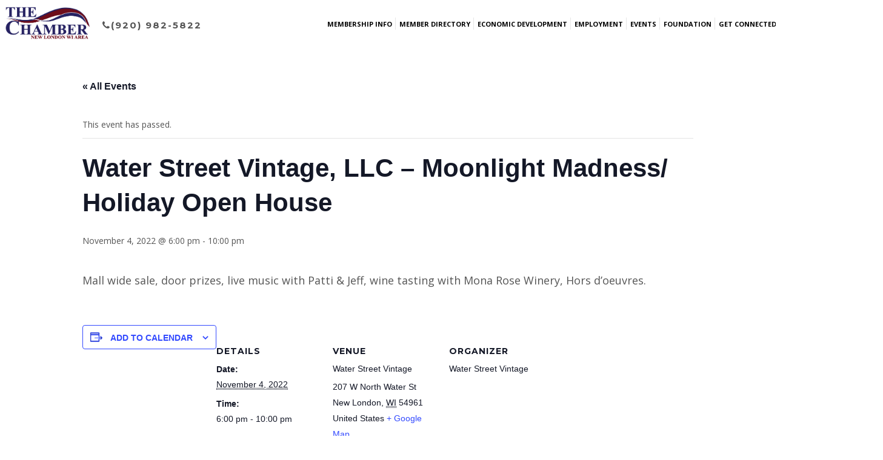

--- FILE ---
content_type: text/html; charset=UTF-8
request_url: https://newlondonchamber.com/event/water-street-vintage-llc-moonlight-madness-holiday-open-house/
body_size: 21307
content:
<!DOCTYPE html>
<html lang="en-US">
<head>
	<meta charset="UTF-8">
	<meta name="viewport" content="width=device-width, initial-scale=1.0">
	<link rel="profile" href="https://gmpg.org/xfn/11">
	<link rel="pingback" href="https://newlondonchamber.com/xmlrpc.php">

	<link rel='stylesheet' id='tribe-events-views-v2-bootstrap-datepicker-styles-css' href='https://newlondonchamber.com/wp-content/plugins/the-events-calendar/vendor/bootstrap-datepicker/css/bootstrap-datepicker.standalone.min.css?ver=6.15.15' type='text/css' media='all' />
<link rel='stylesheet' id='tec-variables-skeleton-css' href='https://newlondonchamber.com/wp-content/plugins/the-events-calendar/common/build/css/variables-skeleton.css?ver=6.10.2' type='text/css' media='all' />
<link rel='stylesheet' id='tec-variables-full-css' href='https://newlondonchamber.com/wp-content/plugins/the-events-calendar/common/build/css/variables-full.css?ver=6.10.2' type='text/css' media='all' />
<link rel='stylesheet' id='tribe-common-skeleton-style-css' href='https://newlondonchamber.com/wp-content/plugins/the-events-calendar/common/build/css/common-skeleton.css?ver=6.10.2' type='text/css' media='all' />
<link rel='stylesheet' id='tribe-common-full-style-css' href='https://newlondonchamber.com/wp-content/plugins/the-events-calendar/common/build/css/common-full.css?ver=6.10.2' type='text/css' media='all' />
<link rel='stylesheet' id='tribe-tooltipster-css-css' href='https://newlondonchamber.com/wp-content/plugins/the-events-calendar/common/vendor/tooltipster/tooltipster.bundle.min.css?ver=6.10.2' type='text/css' media='all' />
<link rel='stylesheet' id='tribe-events-views-v2-skeleton-css' href='https://newlondonchamber.com/wp-content/plugins/the-events-calendar/build/css/views-skeleton.css?ver=6.15.15' type='text/css' media='all' />
<link rel='stylesheet' id='tribe-events-views-v2-full-css' href='https://newlondonchamber.com/wp-content/plugins/the-events-calendar/build/css/views-full.css?ver=6.15.15' type='text/css' media='all' />
<link rel='stylesheet' id='tribe-events-views-v2-print-css' href='https://newlondonchamber.com/wp-content/plugins/the-events-calendar/build/css/views-print.css?ver=6.15.15' type='text/css' media='print' />
<meta name='robots' content='index, follow, max-image-preview:large, max-snippet:-1, max-video-preview:-1' />
	<style>img:is([sizes="auto" i], [sizes^="auto," i]) { contain-intrinsic-size: 3000px 1500px }</style>
	
	<!-- This site is optimized with the Yoast SEO plugin v26.8 - https://yoast.com/product/yoast-seo-wordpress/ -->
	<title>Water Street Vintage, LLC - Moonlight Madness/ Holiday Open House - New London Chamber</title>
	<link rel="canonical" href="https://newlondonchamber.com/event/water-street-vintage-llc-moonlight-madness-holiday-open-house/" />
	<meta property="og:locale" content="en_US" />
	<meta property="og:type" content="article" />
	<meta property="og:title" content="Water Street Vintage, LLC - Moonlight Madness/ Holiday Open House - New London Chamber" />
	<meta property="og:description" content="Mall wide sale, door prizes, live music with Patti &amp; Jeff, wine tasting with Mona Rose Winery, Hors d&#8217;oeuvres." />
	<meta property="og:url" content="https://newlondonchamber.com/event/water-street-vintage-llc-moonlight-madness-holiday-open-house/" />
	<meta property="og:site_name" content="New London Chamber" />
	<meta property="article:modified_time" content="2022-08-15T14:54:46+00:00" />
	<meta property="og:image" content="https://newlondonchamber.com/wp-content/uploads/2022/08/10.11.22-Water-St-Vintage-Moonlight-Madness.jpg" />
	<meta property="og:image:width" content="1200" />
	<meta property="og:image:height" content="1200" />
	<meta property="og:image:type" content="image/jpeg" />
	<meta name="twitter:card" content="summary_large_image" />
	<meta name="twitter:label1" content="Est. reading time" />
	<meta name="twitter:data1" content="1 minute" />
	<script type="application/ld+json" class="yoast-schema-graph">{"@context":"https://schema.org","@graph":[{"@type":"WebPage","@id":"https://newlondonchamber.com/event/water-street-vintage-llc-moonlight-madness-holiday-open-house/","url":"https://newlondonchamber.com/event/water-street-vintage-llc-moonlight-madness-holiday-open-house/","name":"Water Street Vintage, LLC - Moonlight Madness/ Holiday Open House - New London Chamber","isPartOf":{"@id":"https://newlondonchamber.com/#website"},"datePublished":"2022-08-15T14:53:39+00:00","dateModified":"2022-08-15T14:54:46+00:00","breadcrumb":{"@id":"https://newlondonchamber.com/event/water-street-vintage-llc-moonlight-madness-holiday-open-house/#breadcrumb"},"inLanguage":"en-US","potentialAction":[{"@type":"ReadAction","target":["https://newlondonchamber.com/event/water-street-vintage-llc-moonlight-madness-holiday-open-house/"]}]},{"@type":"BreadcrumbList","@id":"https://newlondonchamber.com/event/water-street-vintage-llc-moonlight-madness-holiday-open-house/#breadcrumb","itemListElement":[{"@type":"ListItem","position":1,"name":"Home","item":"https://newlondonchamber.com/"},{"@type":"ListItem","position":2,"name":"Events","item":"https://newlondonchamber.com/events/"},{"@type":"ListItem","position":3,"name":"Water Street Vintage, LLC &#8211; Moonlight Madness/ Holiday Open House"}]},{"@type":"WebSite","@id":"https://newlondonchamber.com/#website","url":"https://newlondonchamber.com/","name":"New London Chamber","description":"Find places to shop, member businesses, events, employment, and things to do in the area.  Learn about Chamber membership and how to join.","publisher":{"@id":"https://newlondonchamber.com/#organization"},"potentialAction":[{"@type":"SearchAction","target":{"@type":"EntryPoint","urlTemplate":"https://newlondonchamber.com/?s={search_term_string}"},"query-input":{"@type":"PropertyValueSpecification","valueRequired":true,"valueName":"search_term_string"}}],"inLanguage":"en-US"},{"@type":"Organization","@id":"https://newlondonchamber.com/#organization","name":"New London Chamber","url":"https://newlondonchamber.com/","logo":{"@type":"ImageObject","inLanguage":"en-US","@id":"https://newlondonchamber.com/#/schema/logo/image/","url":"https://newlondonchamber.com/wp-content/uploads/2017/11/NewLondonLogo.png","contentUrl":"https://newlondonchamber.com/wp-content/uploads/2017/11/NewLondonLogo.png","width":365,"height":145,"caption":"New London Chamber"},"image":{"@id":"https://newlondonchamber.com/#/schema/logo/image/"}},{"@type":"Event","name":"Water Street Vintage, LLC &#8211; Moonlight Madness/ Holiday Open House","description":"Mall wide sale, door prizes, live music with Patti &amp; Jeff, wine tasting with Mona Rose Winery, Hors d&#8217;oeuvres.","url":"https://newlondonchamber.com/event/water-street-vintage-llc-moonlight-madness-holiday-open-house/","eventAttendanceMode":"https://schema.org/OfflineEventAttendanceMode","eventStatus":"https://schema.org/EventScheduled","startDate":"2022-11-04T18:00:00-05:00","endDate":"2022-11-04T22:00:00-05:00","location":{"@type":"Place","name":"Water Street Vintage","description":"","url":"","address":{"@type":"PostalAddress","streetAddress":"207 W North Water St","addressLocality":"New London","addressRegion":"WI","postalCode":"54961","addressCountry":"United States"},"telephone":"920-982-9826","sameAs":"http://waterstreetvintage.com"},"organizer":{"@type":"Person","name":"Water Street Vintage","description":"","url":"","telephone":"","email":""},"@id":"https://newlondonchamber.com/event/water-street-vintage-llc-moonlight-madness-holiday-open-house/#event","mainEntityOfPage":{"@id":"https://newlondonchamber.com/event/water-street-vintage-llc-moonlight-madness-holiday-open-house/"}}]}</script>
	<!-- / Yoast SEO plugin. -->


<link rel='dns-prefetch' href='//use.fontawesome.com' />
<link rel="alternate" type="application/rss+xml" title="New London Chamber &raquo; Feed" href="https://newlondonchamber.com/feed/" />
<link rel="alternate" type="application/rss+xml" title="New London Chamber &raquo; Comments Feed" href="https://newlondonchamber.com/comments/feed/" />
<link rel="alternate" type="text/calendar" title="New London Chamber &raquo; iCal Feed" href="https://newlondonchamber.com/events/?ical=1" />
		<!-- This site uses the Google Analytics by ExactMetrics plugin v8.11.1 - Using Analytics tracking - https://www.exactmetrics.com/ -->
							<script src="//www.googletagmanager.com/gtag/js?id=G-471GDL3KTC"  data-cfasync="false" data-wpfc-render="false" type="text/javascript" async></script>
			<script data-cfasync="false" data-wpfc-render="false" type="text/javascript">
				var em_version = '8.11.1';
				var em_track_user = true;
				var em_no_track_reason = '';
								var ExactMetricsDefaultLocations = {"page_location":"https:\/\/newlondonchamber.com\/event\/water-street-vintage-llc-moonlight-madness-holiday-open-house\/"};
								if ( typeof ExactMetricsPrivacyGuardFilter === 'function' ) {
					var ExactMetricsLocations = (typeof ExactMetricsExcludeQuery === 'object') ? ExactMetricsPrivacyGuardFilter( ExactMetricsExcludeQuery ) : ExactMetricsPrivacyGuardFilter( ExactMetricsDefaultLocations );
				} else {
					var ExactMetricsLocations = (typeof ExactMetricsExcludeQuery === 'object') ? ExactMetricsExcludeQuery : ExactMetricsDefaultLocations;
				}

								var disableStrs = [
										'ga-disable-G-471GDL3KTC',
									];

				/* Function to detect opted out users */
				function __gtagTrackerIsOptedOut() {
					for (var index = 0; index < disableStrs.length; index++) {
						if (document.cookie.indexOf(disableStrs[index] + '=true') > -1) {
							return true;
						}
					}

					return false;
				}

				/* Disable tracking if the opt-out cookie exists. */
				if (__gtagTrackerIsOptedOut()) {
					for (var index = 0; index < disableStrs.length; index++) {
						window[disableStrs[index]] = true;
					}
				}

				/* Opt-out function */
				function __gtagTrackerOptout() {
					for (var index = 0; index < disableStrs.length; index++) {
						document.cookie = disableStrs[index] + '=true; expires=Thu, 31 Dec 2099 23:59:59 UTC; path=/';
						window[disableStrs[index]] = true;
					}
				}

				if ('undefined' === typeof gaOptout) {
					function gaOptout() {
						__gtagTrackerOptout();
					}
				}
								window.dataLayer = window.dataLayer || [];

				window.ExactMetricsDualTracker = {
					helpers: {},
					trackers: {},
				};
				if (em_track_user) {
					function __gtagDataLayer() {
						dataLayer.push(arguments);
					}

					function __gtagTracker(type, name, parameters) {
						if (!parameters) {
							parameters = {};
						}

						if (parameters.send_to) {
							__gtagDataLayer.apply(null, arguments);
							return;
						}

						if (type === 'event') {
														parameters.send_to = exactmetrics_frontend.v4_id;
							var hookName = name;
							if (typeof parameters['event_category'] !== 'undefined') {
								hookName = parameters['event_category'] + ':' + name;
							}

							if (typeof ExactMetricsDualTracker.trackers[hookName] !== 'undefined') {
								ExactMetricsDualTracker.trackers[hookName](parameters);
							} else {
								__gtagDataLayer('event', name, parameters);
							}
							
						} else {
							__gtagDataLayer.apply(null, arguments);
						}
					}

					__gtagTracker('js', new Date());
					__gtagTracker('set', {
						'developer_id.dNDMyYj': true,
											});
					if ( ExactMetricsLocations.page_location ) {
						__gtagTracker('set', ExactMetricsLocations);
					}
										__gtagTracker('config', 'G-471GDL3KTC', {"forceSSL":"true"} );
										window.gtag = __gtagTracker;										(function () {
						/* https://developers.google.com/analytics/devguides/collection/analyticsjs/ */
						/* ga and __gaTracker compatibility shim. */
						var noopfn = function () {
							return null;
						};
						var newtracker = function () {
							return new Tracker();
						};
						var Tracker = function () {
							return null;
						};
						var p = Tracker.prototype;
						p.get = noopfn;
						p.set = noopfn;
						p.send = function () {
							var args = Array.prototype.slice.call(arguments);
							args.unshift('send');
							__gaTracker.apply(null, args);
						};
						var __gaTracker = function () {
							var len = arguments.length;
							if (len === 0) {
								return;
							}
							var f = arguments[len - 1];
							if (typeof f !== 'object' || f === null || typeof f.hitCallback !== 'function') {
								if ('send' === arguments[0]) {
									var hitConverted, hitObject = false, action;
									if ('event' === arguments[1]) {
										if ('undefined' !== typeof arguments[3]) {
											hitObject = {
												'eventAction': arguments[3],
												'eventCategory': arguments[2],
												'eventLabel': arguments[4],
												'value': arguments[5] ? arguments[5] : 1,
											}
										}
									}
									if ('pageview' === arguments[1]) {
										if ('undefined' !== typeof arguments[2]) {
											hitObject = {
												'eventAction': 'page_view',
												'page_path': arguments[2],
											}
										}
									}
									if (typeof arguments[2] === 'object') {
										hitObject = arguments[2];
									}
									if (typeof arguments[5] === 'object') {
										Object.assign(hitObject, arguments[5]);
									}
									if ('undefined' !== typeof arguments[1].hitType) {
										hitObject = arguments[1];
										if ('pageview' === hitObject.hitType) {
											hitObject.eventAction = 'page_view';
										}
									}
									if (hitObject) {
										action = 'timing' === arguments[1].hitType ? 'timing_complete' : hitObject.eventAction;
										hitConverted = mapArgs(hitObject);
										__gtagTracker('event', action, hitConverted);
									}
								}
								return;
							}

							function mapArgs(args) {
								var arg, hit = {};
								var gaMap = {
									'eventCategory': 'event_category',
									'eventAction': 'event_action',
									'eventLabel': 'event_label',
									'eventValue': 'event_value',
									'nonInteraction': 'non_interaction',
									'timingCategory': 'event_category',
									'timingVar': 'name',
									'timingValue': 'value',
									'timingLabel': 'event_label',
									'page': 'page_path',
									'location': 'page_location',
									'title': 'page_title',
									'referrer' : 'page_referrer',
								};
								for (arg in args) {
																		if (!(!args.hasOwnProperty(arg) || !gaMap.hasOwnProperty(arg))) {
										hit[gaMap[arg]] = args[arg];
									} else {
										hit[arg] = args[arg];
									}
								}
								return hit;
							}

							try {
								f.hitCallback();
							} catch (ex) {
							}
						};
						__gaTracker.create = newtracker;
						__gaTracker.getByName = newtracker;
						__gaTracker.getAll = function () {
							return [];
						};
						__gaTracker.remove = noopfn;
						__gaTracker.loaded = true;
						window['__gaTracker'] = __gaTracker;
					})();
									} else {
										console.log("");
					(function () {
						function __gtagTracker() {
							return null;
						}

						window['__gtagTracker'] = __gtagTracker;
						window['gtag'] = __gtagTracker;
					})();
									}
			</script>
							<!-- / Google Analytics by ExactMetrics -->
		<script type="text/javascript">
/* <![CDATA[ */
window._wpemojiSettings = {"baseUrl":"https:\/\/s.w.org\/images\/core\/emoji\/16.0.1\/72x72\/","ext":".png","svgUrl":"https:\/\/s.w.org\/images\/core\/emoji\/16.0.1\/svg\/","svgExt":".svg","source":{"concatemoji":"https:\/\/newlondonchamber.com\/wp-includes\/js\/wp-emoji-release.min.js?ver=6.8.3"}};
/*! This file is auto-generated */
!function(s,n){var o,i,e;function c(e){try{var t={supportTests:e,timestamp:(new Date).valueOf()};sessionStorage.setItem(o,JSON.stringify(t))}catch(e){}}function p(e,t,n){e.clearRect(0,0,e.canvas.width,e.canvas.height),e.fillText(t,0,0);var t=new Uint32Array(e.getImageData(0,0,e.canvas.width,e.canvas.height).data),a=(e.clearRect(0,0,e.canvas.width,e.canvas.height),e.fillText(n,0,0),new Uint32Array(e.getImageData(0,0,e.canvas.width,e.canvas.height).data));return t.every(function(e,t){return e===a[t]})}function u(e,t){e.clearRect(0,0,e.canvas.width,e.canvas.height),e.fillText(t,0,0);for(var n=e.getImageData(16,16,1,1),a=0;a<n.data.length;a++)if(0!==n.data[a])return!1;return!0}function f(e,t,n,a){switch(t){case"flag":return n(e,"\ud83c\udff3\ufe0f\u200d\u26a7\ufe0f","\ud83c\udff3\ufe0f\u200b\u26a7\ufe0f")?!1:!n(e,"\ud83c\udde8\ud83c\uddf6","\ud83c\udde8\u200b\ud83c\uddf6")&&!n(e,"\ud83c\udff4\udb40\udc67\udb40\udc62\udb40\udc65\udb40\udc6e\udb40\udc67\udb40\udc7f","\ud83c\udff4\u200b\udb40\udc67\u200b\udb40\udc62\u200b\udb40\udc65\u200b\udb40\udc6e\u200b\udb40\udc67\u200b\udb40\udc7f");case"emoji":return!a(e,"\ud83e\udedf")}return!1}function g(e,t,n,a){var r="undefined"!=typeof WorkerGlobalScope&&self instanceof WorkerGlobalScope?new OffscreenCanvas(300,150):s.createElement("canvas"),o=r.getContext("2d",{willReadFrequently:!0}),i=(o.textBaseline="top",o.font="600 32px Arial",{});return e.forEach(function(e){i[e]=t(o,e,n,a)}),i}function t(e){var t=s.createElement("script");t.src=e,t.defer=!0,s.head.appendChild(t)}"undefined"!=typeof Promise&&(o="wpEmojiSettingsSupports",i=["flag","emoji"],n.supports={everything:!0,everythingExceptFlag:!0},e=new Promise(function(e){s.addEventListener("DOMContentLoaded",e,{once:!0})}),new Promise(function(t){var n=function(){try{var e=JSON.parse(sessionStorage.getItem(o));if("object"==typeof e&&"number"==typeof e.timestamp&&(new Date).valueOf()<e.timestamp+604800&&"object"==typeof e.supportTests)return e.supportTests}catch(e){}return null}();if(!n){if("undefined"!=typeof Worker&&"undefined"!=typeof OffscreenCanvas&&"undefined"!=typeof URL&&URL.createObjectURL&&"undefined"!=typeof Blob)try{var e="postMessage("+g.toString()+"("+[JSON.stringify(i),f.toString(),p.toString(),u.toString()].join(",")+"));",a=new Blob([e],{type:"text/javascript"}),r=new Worker(URL.createObjectURL(a),{name:"wpTestEmojiSupports"});return void(r.onmessage=function(e){c(n=e.data),r.terminate(),t(n)})}catch(e){}c(n=g(i,f,p,u))}t(n)}).then(function(e){for(var t in e)n.supports[t]=e[t],n.supports.everything=n.supports.everything&&n.supports[t],"flag"!==t&&(n.supports.everythingExceptFlag=n.supports.everythingExceptFlag&&n.supports[t]);n.supports.everythingExceptFlag=n.supports.everythingExceptFlag&&!n.supports.flag,n.DOMReady=!1,n.readyCallback=function(){n.DOMReady=!0}}).then(function(){return e}).then(function(){var e;n.supports.everything||(n.readyCallback(),(e=n.source||{}).concatemoji?t(e.concatemoji):e.wpemoji&&e.twemoji&&(t(e.twemoji),t(e.wpemoji)))}))}((window,document),window._wpemojiSettings);
/* ]]> */
</script>
<link rel='stylesheet' id='tribe-events-v2-single-skeleton-css' href='https://newlondonchamber.com/wp-content/plugins/the-events-calendar/build/css/tribe-events-single-skeleton.css?ver=6.15.15' type='text/css' media='all' />
<link rel='stylesheet' id='tribe-events-v2-single-skeleton-full-css' href='https://newlondonchamber.com/wp-content/plugins/the-events-calendar/build/css/tribe-events-single-full.css?ver=6.15.15' type='text/css' media='all' />
<style id='wp-emoji-styles-inline-css' type='text/css'>

	img.wp-smiley, img.emoji {
		display: inline !important;
		border: none !important;
		box-shadow: none !important;
		height: 1em !important;
		width: 1em !important;
		margin: 0 0.07em !important;
		vertical-align: -0.1em !important;
		background: none !important;
		padding: 0 !important;
	}
</style>
<link rel='stylesheet' id='wp-block-library-css' href='https://newlondonchamber.com/wp-includes/css/dist/block-library/style.min.css?ver=6.8.3' type='text/css' media='all' />
<style id='classic-theme-styles-inline-css' type='text/css'>
/*! This file is auto-generated */
.wp-block-button__link{color:#fff;background-color:#32373c;border-radius:9999px;box-shadow:none;text-decoration:none;padding:calc(.667em + 2px) calc(1.333em + 2px);font-size:1.125em}.wp-block-file__button{background:#32373c;color:#fff;text-decoration:none}
</style>
<style id='global-styles-inline-css' type='text/css'>
:root{--wp--preset--aspect-ratio--square: 1;--wp--preset--aspect-ratio--4-3: 4/3;--wp--preset--aspect-ratio--3-4: 3/4;--wp--preset--aspect-ratio--3-2: 3/2;--wp--preset--aspect-ratio--2-3: 2/3;--wp--preset--aspect-ratio--16-9: 16/9;--wp--preset--aspect-ratio--9-16: 9/16;--wp--preset--color--black: #000000;--wp--preset--color--cyan-bluish-gray: #abb8c3;--wp--preset--color--white: #ffffff;--wp--preset--color--pale-pink: #f78da7;--wp--preset--color--vivid-red: #cf2e2e;--wp--preset--color--luminous-vivid-orange: #ff6900;--wp--preset--color--luminous-vivid-amber: #fcb900;--wp--preset--color--light-green-cyan: #7bdcb5;--wp--preset--color--vivid-green-cyan: #00d084;--wp--preset--color--pale-cyan-blue: #8ed1fc;--wp--preset--color--vivid-cyan-blue: #0693e3;--wp--preset--color--vivid-purple: #9b51e0;--wp--preset--gradient--vivid-cyan-blue-to-vivid-purple: linear-gradient(135deg,rgba(6,147,227,1) 0%,rgb(155,81,224) 100%);--wp--preset--gradient--light-green-cyan-to-vivid-green-cyan: linear-gradient(135deg,rgb(122,220,180) 0%,rgb(0,208,130) 100%);--wp--preset--gradient--luminous-vivid-amber-to-luminous-vivid-orange: linear-gradient(135deg,rgba(252,185,0,1) 0%,rgba(255,105,0,1) 100%);--wp--preset--gradient--luminous-vivid-orange-to-vivid-red: linear-gradient(135deg,rgba(255,105,0,1) 0%,rgb(207,46,46) 100%);--wp--preset--gradient--very-light-gray-to-cyan-bluish-gray: linear-gradient(135deg,rgb(238,238,238) 0%,rgb(169,184,195) 100%);--wp--preset--gradient--cool-to-warm-spectrum: linear-gradient(135deg,rgb(74,234,220) 0%,rgb(151,120,209) 20%,rgb(207,42,186) 40%,rgb(238,44,130) 60%,rgb(251,105,98) 80%,rgb(254,248,76) 100%);--wp--preset--gradient--blush-light-purple: linear-gradient(135deg,rgb(255,206,236) 0%,rgb(152,150,240) 100%);--wp--preset--gradient--blush-bordeaux: linear-gradient(135deg,rgb(254,205,165) 0%,rgb(254,45,45) 50%,rgb(107,0,62) 100%);--wp--preset--gradient--luminous-dusk: linear-gradient(135deg,rgb(255,203,112) 0%,rgb(199,81,192) 50%,rgb(65,88,208) 100%);--wp--preset--gradient--pale-ocean: linear-gradient(135deg,rgb(255,245,203) 0%,rgb(182,227,212) 50%,rgb(51,167,181) 100%);--wp--preset--gradient--electric-grass: linear-gradient(135deg,rgb(202,248,128) 0%,rgb(113,206,126) 100%);--wp--preset--gradient--midnight: linear-gradient(135deg,rgb(2,3,129) 0%,rgb(40,116,252) 100%);--wp--preset--font-size--small: 13px;--wp--preset--font-size--medium: 20px;--wp--preset--font-size--large: 36px;--wp--preset--font-size--x-large: 42px;--wp--preset--spacing--20: 0.44rem;--wp--preset--spacing--30: 0.67rem;--wp--preset--spacing--40: 1rem;--wp--preset--spacing--50: 1.5rem;--wp--preset--spacing--60: 2.25rem;--wp--preset--spacing--70: 3.38rem;--wp--preset--spacing--80: 5.06rem;--wp--preset--shadow--natural: 6px 6px 9px rgba(0, 0, 0, 0.2);--wp--preset--shadow--deep: 12px 12px 50px rgba(0, 0, 0, 0.4);--wp--preset--shadow--sharp: 6px 6px 0px rgba(0, 0, 0, 0.2);--wp--preset--shadow--outlined: 6px 6px 0px -3px rgba(255, 255, 255, 1), 6px 6px rgba(0, 0, 0, 1);--wp--preset--shadow--crisp: 6px 6px 0px rgba(0, 0, 0, 1);}:where(.is-layout-flex){gap: 0.5em;}:where(.is-layout-grid){gap: 0.5em;}body .is-layout-flex{display: flex;}.is-layout-flex{flex-wrap: wrap;align-items: center;}.is-layout-flex > :is(*, div){margin: 0;}body .is-layout-grid{display: grid;}.is-layout-grid > :is(*, div){margin: 0;}:where(.wp-block-columns.is-layout-flex){gap: 2em;}:where(.wp-block-columns.is-layout-grid){gap: 2em;}:where(.wp-block-post-template.is-layout-flex){gap: 1.25em;}:where(.wp-block-post-template.is-layout-grid){gap: 1.25em;}.has-black-color{color: var(--wp--preset--color--black) !important;}.has-cyan-bluish-gray-color{color: var(--wp--preset--color--cyan-bluish-gray) !important;}.has-white-color{color: var(--wp--preset--color--white) !important;}.has-pale-pink-color{color: var(--wp--preset--color--pale-pink) !important;}.has-vivid-red-color{color: var(--wp--preset--color--vivid-red) !important;}.has-luminous-vivid-orange-color{color: var(--wp--preset--color--luminous-vivid-orange) !important;}.has-luminous-vivid-amber-color{color: var(--wp--preset--color--luminous-vivid-amber) !important;}.has-light-green-cyan-color{color: var(--wp--preset--color--light-green-cyan) !important;}.has-vivid-green-cyan-color{color: var(--wp--preset--color--vivid-green-cyan) !important;}.has-pale-cyan-blue-color{color: var(--wp--preset--color--pale-cyan-blue) !important;}.has-vivid-cyan-blue-color{color: var(--wp--preset--color--vivid-cyan-blue) !important;}.has-vivid-purple-color{color: var(--wp--preset--color--vivid-purple) !important;}.has-black-background-color{background-color: var(--wp--preset--color--black) !important;}.has-cyan-bluish-gray-background-color{background-color: var(--wp--preset--color--cyan-bluish-gray) !important;}.has-white-background-color{background-color: var(--wp--preset--color--white) !important;}.has-pale-pink-background-color{background-color: var(--wp--preset--color--pale-pink) !important;}.has-vivid-red-background-color{background-color: var(--wp--preset--color--vivid-red) !important;}.has-luminous-vivid-orange-background-color{background-color: var(--wp--preset--color--luminous-vivid-orange) !important;}.has-luminous-vivid-amber-background-color{background-color: var(--wp--preset--color--luminous-vivid-amber) !important;}.has-light-green-cyan-background-color{background-color: var(--wp--preset--color--light-green-cyan) !important;}.has-vivid-green-cyan-background-color{background-color: var(--wp--preset--color--vivid-green-cyan) !important;}.has-pale-cyan-blue-background-color{background-color: var(--wp--preset--color--pale-cyan-blue) !important;}.has-vivid-cyan-blue-background-color{background-color: var(--wp--preset--color--vivid-cyan-blue) !important;}.has-vivid-purple-background-color{background-color: var(--wp--preset--color--vivid-purple) !important;}.has-black-border-color{border-color: var(--wp--preset--color--black) !important;}.has-cyan-bluish-gray-border-color{border-color: var(--wp--preset--color--cyan-bluish-gray) !important;}.has-white-border-color{border-color: var(--wp--preset--color--white) !important;}.has-pale-pink-border-color{border-color: var(--wp--preset--color--pale-pink) !important;}.has-vivid-red-border-color{border-color: var(--wp--preset--color--vivid-red) !important;}.has-luminous-vivid-orange-border-color{border-color: var(--wp--preset--color--luminous-vivid-orange) !important;}.has-luminous-vivid-amber-border-color{border-color: var(--wp--preset--color--luminous-vivid-amber) !important;}.has-light-green-cyan-border-color{border-color: var(--wp--preset--color--light-green-cyan) !important;}.has-vivid-green-cyan-border-color{border-color: var(--wp--preset--color--vivid-green-cyan) !important;}.has-pale-cyan-blue-border-color{border-color: var(--wp--preset--color--pale-cyan-blue) !important;}.has-vivid-cyan-blue-border-color{border-color: var(--wp--preset--color--vivid-cyan-blue) !important;}.has-vivid-purple-border-color{border-color: var(--wp--preset--color--vivid-purple) !important;}.has-vivid-cyan-blue-to-vivid-purple-gradient-background{background: var(--wp--preset--gradient--vivid-cyan-blue-to-vivid-purple) !important;}.has-light-green-cyan-to-vivid-green-cyan-gradient-background{background: var(--wp--preset--gradient--light-green-cyan-to-vivid-green-cyan) !important;}.has-luminous-vivid-amber-to-luminous-vivid-orange-gradient-background{background: var(--wp--preset--gradient--luminous-vivid-amber-to-luminous-vivid-orange) !important;}.has-luminous-vivid-orange-to-vivid-red-gradient-background{background: var(--wp--preset--gradient--luminous-vivid-orange-to-vivid-red) !important;}.has-very-light-gray-to-cyan-bluish-gray-gradient-background{background: var(--wp--preset--gradient--very-light-gray-to-cyan-bluish-gray) !important;}.has-cool-to-warm-spectrum-gradient-background{background: var(--wp--preset--gradient--cool-to-warm-spectrum) !important;}.has-blush-light-purple-gradient-background{background: var(--wp--preset--gradient--blush-light-purple) !important;}.has-blush-bordeaux-gradient-background{background: var(--wp--preset--gradient--blush-bordeaux) !important;}.has-luminous-dusk-gradient-background{background: var(--wp--preset--gradient--luminous-dusk) !important;}.has-pale-ocean-gradient-background{background: var(--wp--preset--gradient--pale-ocean) !important;}.has-electric-grass-gradient-background{background: var(--wp--preset--gradient--electric-grass) !important;}.has-midnight-gradient-background{background: var(--wp--preset--gradient--midnight) !important;}.has-small-font-size{font-size: var(--wp--preset--font-size--small) !important;}.has-medium-font-size{font-size: var(--wp--preset--font-size--medium) !important;}.has-large-font-size{font-size: var(--wp--preset--font-size--large) !important;}.has-x-large-font-size{font-size: var(--wp--preset--font-size--x-large) !important;}
:where(.wp-block-post-template.is-layout-flex){gap: 1.25em;}:where(.wp-block-post-template.is-layout-grid){gap: 1.25em;}
:where(.wp-block-columns.is-layout-flex){gap: 2em;}:where(.wp-block-columns.is-layout-grid){gap: 2em;}
:root :where(.wp-block-pullquote){font-size: 1.5em;line-height: 1.6;}
</style>
<link rel='stylesheet' id='contact-form-7-css' href='https://newlondonchamber.com/wp-content/plugins/contact-form-7/includes/css/styles.css?ver=6.1.4' type='text/css' media='all' />
<style id='contact-form-7-inline-css' type='text/css'>
.wpcf7 .wpcf7-recaptcha iframe {margin-bottom: 0;}.wpcf7 .wpcf7-recaptcha[data-align="center"] > div {margin: 0 auto;}.wpcf7 .wpcf7-recaptcha[data-align="right"] > div {margin: 0 0 0 auto;}
</style>
<link rel='stylesheet' id='rs-plugin-settings-css' href='https://newlondonchamber.com/wp-content/plugins/revslider/public/assets/css/settings.css?ver=5.4.5.1' type='text/css' media='all' />
<style id='rs-plugin-settings-inline-css' type='text/css'>
#rs-demo-id {}
</style>
<link rel='stylesheet' id='parent-style-css' href='https://newlondonchamber.com/wp-content/themes/argenta/style.css?ver=6.8.3' type='text/css' media='all' />
<link rel='stylesheet' id='argenta-style-css' href='https://newlondonchamber.com/wp-content/themes/argenta-child/style.css?ver=6.8.3' type='text/css' media='all' />
<style id='argenta-style-inline-css' type='text/css'>
#masthead.site-header a,.site-header.header-1,.site-header.header-2,.site-header.header-4,.site-header.header-5,.site-header.header-6,#masthead.site-header.header-3 .header-wrap,.menu-other > li .submenu,#masthead .widget_shopping_cart_content .total,#masthead .widget_shopping_cart_content .total .amount,#mega-menu-wrap > ul ul.sub-menu, #mega-menu-wrap > ul ul.sub-sub-menu{font-size:10px;color:#000000;}#masthead.site-header.header-fixed a,.site-header.header-fixed.header-1,.site-header.header-fixed.header-2,.site-header.header-fixed.header-3,.site-header.header-fixed.header-4,.site-header.header-fixed.header-5,.site-header.header-fixed.header-6,#masthead.header-fixed .header-wrap,.header-fixed .menu-other > li .submenu,.header-fixed #mega-menu-wrap > ul ul.sub-menu,.header-fixed #mega-menu-wrap >  ul.sub-sub-menu, #masthead.header-fixed .widget_shopping_cart_content .total,#masthead.header-fixed .widget_shopping_cart_content .total .amount,.hamburger-menu .btn-toggle{font-size:10px;color:#000000;}@media screen and (max-width: 1024px) { #masthead .header-wrap{background-color:#ffffff;font-size:10px;color:#000000;}}.hamburger-menu .btn-lines::after,.hamburger-menu .btn-lines::before,#masthead .hamburger-menu .btn-lines{background-color:#000000;}.site-header.header-2,.site-header.header-4,.site-header.header-5,.site-header.header-6,#masthead.site-header.header-3 .header-wrap,.menu-other > li .submenu,#mega-menu-wrap > ul ul.sub-menu,#masthead .widget_shopping_cart_content .total,.site-header.header-fixed.header-2,.site-header.header-fixed.header-3,.site-header.header-fixed.header-4,.site-header.header-fixed.header-5,.site-header.header-fixed.header-6,#masthead.header-fixed .header-wrap,.header-fixed .menu-other > li .submenu,#mega-menu-wrap > ul ul.sub-menu, #mega-menu-wrap > ul ul.sub-sub-menu,.header-fixed #mega-menu-wrap > ul ul.sub-menu,.header-fixed #mega-menu-wrap > ul ul.sub-sub-menu,#masthead .header-fixed .widget_shopping_cart_content .total{background-color:#ffffff;}.site-header{border:none;}.header-title{background-color:#840101;background-size:auto;height:300px;min-height:300px;}.header-title::after{background-color:transparent;}body .site-content{background-size:auto;background-position:center center;background-repeat: repeat;}footer.site-footer{background-size:cover;}.site-footer .widget_text,.site-footer .widgettitle,.site-footer .widgets .list-box-icon,.site-footer .widgets .list-box-icon span.icon,.site-footer .widgets a,.site-footer .widget_argenta_widget_recent_posts ul.recent-posts-list .content-wrap p,.site-footer .widget_argenta_widget_recent_posts ul.recent-posts-list .content-wrap .date,.site-footer .widgets .socialbar a.social.outline span,.site-footer .widgets .socialbar a.social.outline:hover span,.site-footer .widget_argenta_widget_subscribe input,.site-footer .widget_argenta_widget_subscribe input::placeholder{}body,p{font-family:'Open Sans', sans-serif;}button,.btn,a.btn,input,select,textarea,.accordion-box .buttons h5.title,.woocommerce div.product accordion-box.outline h5{font-family:'Open Sans', sans-serif;}h1,h2,h3,h3.second-title,h4,h5,.counter-box .count,.counter-box .counter-box-count,h1 a,h2 a,h3 a,h4 a,h5 a{font-family:'Montserrat', sans-serif;font-size:32px;font-style:normal;font-weight:700;}.countdown-box .box-time .box-count,.chart-box-pie-content{font-family:'Montserrat', sans-serif;font-size:32px;font-style:normal;font-weight:700;}.socialbar.boxed-fullwidth a .social-text{font-family:'Montserrat', sans-serif;}.portfolio-item h4,.portfolio-item h4.title,.portfolio-item h4 a,.portfolio-item-2 h4,.portfolio-item-2 h4.title,.portfolio-item-2 h4 a,.widget h4 a,.woocommerce #content .product .price ins .amount,.woocommerce #content .product .price del span.amount,.woocommerce ul.products li.product a,.woocommerce .price span.amount{font-family:'Montserrat', sans-serif;font-style:normal;font-weight:700;font-size:initial;line-height:initial;}.blog-item h3.title{font-family:'Montserrat', sans-serif;font-style:normal;font-weight:700;line-height:initial;}.blog-item h3.title a{font-size: initial;}.portfolio-item-2 h4 {font-family:'Montserrat', sans-serif;font-style:normal;font-weight:700;}p.subtitle,blockquote,blockquote p,.subtitle-font,a.category{font-family:'Lora', sans-serif;}span.category > a,div.category > a{font-family:'Lora', sans-serif;}.portfolio-item .subtitle-font,.woocommerce ul.products li.product .subtitle-font.category,.woocommerce ul.products li.product .subtitle-font.category > a{font-family:'Lora', sans-serif;font-size:inherit;line-height:inherit;}input.classic::-webkit-input-placeholder,.contact-form.classic input::-webkit-input-placeholder,.contact-form.classic textarea::-webkit-input-placeholder,input.classic::-moz-placeholder{font-family:'Lora', sans-serif;}.contact-form.classic input::-moz-placeholder,.contact-form.classic textarea::-moz-placeholder{font-family:'Lora', sans-serif;}input.classic:-ms-input-placeholder,.contact-form.classic input:-ms-input-placeholder,.contact-form.classic textarea:-ms-input-placeholder{font-family:'Lora', sans-serif;}a:hover,input.brand-color,input[type="submit"].brand-color,button.brand-color,a.brand-color,div.brand-color,span.brand-color,.brand-color,input.brand-color-hover:hover,input[type="submit"].brand-color-hover:hover,button.brand-color-hover:hover,a.brand-color-hover:hover,div.brand-color-hover:hover,span.brand-color-hover:hover,.brand-color-hover:hover{color:#6d0d1b;}input.brand-border-color,input[type="submit"].brand-border-color,button.brand-border-color,a.brand-border-color,div.brand-border-color,span.brand-border-color,.brand-border-color,input.brand-border-color-hover:hover,input[type="submit"].brand-border-color-hover:hover,button.brand-border-color-hover:hover,a.brand-border-color-hover:hover,div.brand-border-color-hover:hover,span.brand-border-color-hover:hover,.brand-border-color-hover:hover,.widget_calendar tbody tr td#today{border-color:#6d0d1b;}input.brand-bg-color,input[type="submit"].brand-bg-color,button.brand-bg-color,a.brand-bg-color,div.brand-bg-color,span.brand-bg-color,.brand-bg-color,input.brand-bg-color-hover:hover,input[type="submit"].brand-bg-color-hover:hover,button.brand-bg-color-hover:hover,a.brand-bg-color-hover:hover,div.brand-bg-color-hover:hover,span.brand-bg-color-hover:hover,.brand-bg-color-hover:hover,.list-box li:after, .widget-list-box li:after, .widget_categories ul li:after, .widget_recent_comments ul li:after, .widget_recent_entries ul li:after, .widget_meta ul li:after, .widget_archive ul li:after, .widget_nav_menu li:after, .widget_pages li:after, .widget_product_categories ul.product-categories li:after,.widget_calendar caption,.list-box-icon li:after, .list-box-clear li:after,.team-member-cover-list .team-member-content .socialbar .social:hover,.woocommerce .widget_rating_filter ul li:after, .woocommerce .widget_layered_nav ul li:after, .woocommerce .widget_price_filter .price_slider_wrapper .price_slider .ui-slider-handle:after,.woocommerce .widget_price_filter .price_slider_wrapper .price_slider .ui-slider-range,.woocommerce span.onsale,.single-product.woocommerce #content div.product .price del:after,.woocommerce #content div.product div.summary .yith-wcwl-add-to-wishlist a.add_to_wishlist:hover span:before{background-color:#6d0d1b;}.site-footer .widget_argenta_widget_subscribe button.btn,.widget.widget_shopping_cart .buttons > a.button.checkout{background-color:#6d0d1b;border-color:#6d0d1b;}.tab-box-material .tab-box-btn-active,.tab-box-left.tab-box-material .tab-box-btn-active,.site-footer .widget_argenta_widget_subscribe button.btn:hover,.woocommerce #content .product .price ins span.woocommerce-Price-amount.amount,.woocommerce #content div.product .product_meta span span,.woocommerce #content div.product .product_meta span a,.woocommerce #content div.product .product_meta span a:hover,#content .woocommerce .cart-collaterals table.shop_table a.shipping-calculator-button,#content .woocommerce #payment li.wc_payment_method a.about_paypal,.woocommerce #content div.product div.summary .yith-wcwl-add-to-wishlist a.add_to_wishlist:hover,.woocommerce #content div.product div.summary .yith-wcwl-add-to-wishlist a.add_to_wishlist:hover i,.single-product.woocommerce #content div.product .price del span.woocommerce-Price-amount.amount,#content .woocommerce .product .wc-product-title-wrap .price ins .amount,.single-product.woocommerce #content div.product a.woocommerce-review-link:hover,.widget.widget_shopping_cart .buttons > a.button.checkout:hover,.widget.woocommerce.widget_shopping_cart_content .buttons a.button.checkout:hover,.woocommerce #content .star-rating, #content .woocommerce .star-rating,.woocommerce #content .star-rating:before, #content .woocommerce .star-rating:before,.woocommerce #content #reviews #comments ol.commentlist li.comment .star-rating,.woocommerce #content #reviews #comments ol.commentlist li.comment .star-rating:before,.star-rating,.woocommerce .star-rating:before,.portfolio-sorting ul li a:hover,.widget_recent_comments ul a,.widget_rss ul a,.header-6 #mega-menu-wrap #primary-menu > li.current-menu-item > a,.header-6 #mega-menu-wrap #primary-menu > li.current-menu-ancestor > a,.post .entry-content a{color:#6d0d1b;}.portfolio-sorting ul li a.active{border-color:#6d0d1b;color:#6d0d1b;}#mega-menu-wrap ul li.current-menu-item > a,#mega-menu-wrap ul li.current-menu-ancestor > a{box-shadow:0 2px 0px #6d0d1b inset;}.header-6 #mega-menu-wrap ul#primary-menu li.current-menu-item > a,.header-6 #mega-menu-wrap ul#primary-menu li.current-menu-ancestor > a{box-shadow:none;}.site-header.header-4 .site-title a img {max-height: 75px !important;}.site-header.header-fixed.header-4 .site-branding {height: auto !important;}#masthead #mega-menu-wrap > ul li.current-menu-item > a, #masthead #mega-menu-wrap > ul li.current-menu-ancestor > a {-webkit-box-shadow: 0 2px 0px #6d0d1b;box-shadow: 0 2px 0px #6d0d1b;}@media screen and (min-width: 1024px) {#masthead #mega-menu-wrap > ul > li > a {padding: 0 6px !important;font-size: 12px;}}@media screen and (min-width: 768px) {#masthead #mega-menu-wrap > ul > li > a {padding: 0 6px !important;font-size: 11px;font-weight: 700;}}@media screen and (max-width: 512px) {.site-title span {display: none;}}
</style>
<link rel='stylesheet' id='argenta-grid-css' href='https://newlondonchamber.com/wp-content/themes/argenta/css/grid.min.css?ver=6.8.3' type='text/css' media='all' />
<link rel='stylesheet' id='hurrytimer-css' href='https://newlondonchamber.com/wp-content/uploads/hurrytimer/css/34434ca4cc5c56e8.css?ver=6.8.3' type='text/css' media='all' />
<script type="text/javascript" src="https://newlondonchamber.com/wp-includes/js/jquery/jquery.min.js?ver=3.7.1" id="jquery-core-js"></script>
<script type="text/javascript" src="https://newlondonchamber.com/wp-includes/js/jquery/jquery-migrate.min.js?ver=3.4.1" id="jquery-migrate-js"></script>
<script type="text/javascript" src="https://newlondonchamber.com/wp-content/plugins/the-events-calendar/common/build/js/tribe-common.js?ver=9c44e11f3503a33e9540" id="tribe-common-js"></script>
<script type="text/javascript" src="https://newlondonchamber.com/wp-content/plugins/the-events-calendar/build/js/views/breakpoints.js?ver=4208de2df2852e0b91ec" id="tribe-events-views-v2-breakpoints-js"></script>
<script type="text/javascript" src="https://newlondonchamber.com/wp-content/plugins/google-analytics-dashboard-for-wp/assets/js/frontend-gtag.js?ver=8.11.1" id="exactmetrics-frontend-script-js" async="async" data-wp-strategy="async"></script>
<script data-cfasync="false" data-wpfc-render="false" type="text/javascript" id='exactmetrics-frontend-script-js-extra'>/* <![CDATA[ */
var exactmetrics_frontend = {"js_events_tracking":"true","download_extensions":"zip,mp3,mpeg,pdf,docx,pptx,xlsx,rar","inbound_paths":"[{\"path\":\"\\\/go\\\/\",\"label\":\"affiliate\"},{\"path\":\"\\\/recommend\\\/\",\"label\":\"affiliate\"}]","home_url":"https:\/\/newlondonchamber.com","hash_tracking":"false","v4_id":"G-471GDL3KTC"};/* ]]> */
</script>
<script type="text/javascript" src="https://newlondonchamber.com/wp-content/plugins/revslider/public/assets/js/jquery.themepunch.tools.min.js?ver=5.4.5.1" id="tp-tools-js"></script>
<script type="text/javascript" src="https://newlondonchamber.com/wp-content/plugins/revslider/public/assets/js/jquery.themepunch.revolution.min.js?ver=5.4.5.1" id="revmin-js"></script>
<script type="text/javascript" src="https://newlondonchamber.com/wp-content/themes/argenta/js/scrolljs.js?ver=6.8.3" id="scrolljs-js"></script>
<script type="text/javascript" src="https://use.fontawesome.com/d0df8cf47c.js?ver=6.8.3" id="font-awesome-js"></script>
<script type="text/javascript" src="https://newlondonchamber.com/wp-content/uploads/hm_custom_css_js/custom.js?ver=1512419807" id="hm_custom_js-js"></script>
<link rel="https://api.w.org/" href="https://newlondonchamber.com/wp-json/" /><link rel="alternate" title="JSON" type="application/json" href="https://newlondonchamber.com/wp-json/wp/v2/tribe_events/55412" /><link rel="EditURI" type="application/rsd+xml" title="RSD" href="https://newlondonchamber.com/xmlrpc.php?rsd" />
<meta name="generator" content="WordPress 6.8.3" />
<link rel='shortlink' href='https://newlondonchamber.com/?p=55412' />
<link rel="alternate" title="oEmbed (JSON)" type="application/json+oembed" href="https://newlondonchamber.com/wp-json/oembed/1.0/embed?url=https%3A%2F%2Fnewlondonchamber.com%2Fevent%2Fwater-street-vintage-llc-moonlight-madness-holiday-open-house%2F" />
<link rel="alternate" title="oEmbed (XML)" type="text/xml+oembed" href="https://newlondonchamber.com/wp-json/oembed/1.0/embed?url=https%3A%2F%2Fnewlondonchamber.com%2Fevent%2Fwater-street-vintage-llc-moonlight-madness-holiday-open-house%2F&#038;format=xml" />
<meta name="tec-api-version" content="v1"><meta name="tec-api-origin" content="https://newlondonchamber.com"><link rel="alternate" href="https://newlondonchamber.com/wp-json/tribe/events/v1/events/55412" /><meta name="generator" content="Powered by WPBakery Page Builder - drag and drop page builder for WordPress."/>
<!--[if lte IE 9]><link rel="stylesheet" type="text/css" href="https://newlondonchamber.com/wp-content/plugins/js_composer/assets/css/vc_lte_ie9.min.css" media="screen"><![endif]--><meta name="generator" content="Powered by Slider Revolution 5.4.5.1 - responsive, Mobile-Friendly Slider Plugin for WordPress with comfortable drag and drop interface." />
<link rel="icon" href="https://newlondonchamber.com/wp-content/uploads/2017/12/cropped-NL-ID-2-32x32.jpg" sizes="32x32" />
<link rel="icon" href="https://newlondonchamber.com/wp-content/uploads/2017/12/cropped-NL-ID-2-192x192.jpg" sizes="192x192" />
<link rel="apple-touch-icon" href="https://newlondonchamber.com/wp-content/uploads/2017/12/cropped-NL-ID-2-180x180.jpg" />
<meta name="msapplication-TileImage" content="https://newlondonchamber.com/wp-content/uploads/2017/12/cropped-NL-ID-2-270x270.jpg" />
<script type="text/javascript">function setREVStartSize(e){
				try{ var i=jQuery(window).width(),t=9999,r=0,n=0,l=0,f=0,s=0,h=0;					
					if(e.responsiveLevels&&(jQuery.each(e.responsiveLevels,function(e,f){f>i&&(t=r=f,l=e),i>f&&f>r&&(r=f,n=e)}),t>r&&(l=n)),f=e.gridheight[l]||e.gridheight[0]||e.gridheight,s=e.gridwidth[l]||e.gridwidth[0]||e.gridwidth,h=i/s,h=h>1?1:h,f=Math.round(h*f),"fullscreen"==e.sliderLayout){var u=(e.c.width(),jQuery(window).height());if(void 0!=e.fullScreenOffsetContainer){var c=e.fullScreenOffsetContainer.split(",");if (c) jQuery.each(c,function(e,i){u=jQuery(i).length>0?u-jQuery(i).outerHeight(!0):u}),e.fullScreenOffset.split("%").length>1&&void 0!=e.fullScreenOffset&&e.fullScreenOffset.length>0?u-=jQuery(window).height()*parseInt(e.fullScreenOffset,0)/100:void 0!=e.fullScreenOffset&&e.fullScreenOffset.length>0&&(u-=parseInt(e.fullScreenOffset,0))}f=u}else void 0!=e.minHeight&&f<e.minHeight&&(f=e.minHeight);e.c.closest(".rev_slider_wrapper").css({height:f})					
				}catch(d){console.log("Failure at Presize of Slider:"+d)}
			};</script>
		<style type="text/css" id="wp-custom-css">
			/*
You can add your own CSS here.

Click the help icon above to learn more.
*/

#listing-container {
    height: 9.5em;
    overflow: hidden;
}
#listing-container ul li {
	  list-style: none;
    color: #fff;
    background: #6d0d1b;
    padding: 4px;
    margin-bottom: 5px;
}#listing-container ul li a{
	color: #fff;
}

.filteredOut {
	display: none;
}

.menu-other{
	display: none;
}

.blog-item .overlay > .category {
	display: none;
}

.blog-item .item-footer{
	display: none;
}

.blog-item-image-wrap img {
    min-height: 200px;
}

.tribe-events-calendar-month__calendar-event-title-link{
	font-size: 18px;
}		</style>
		<noscript><style type="text/css"> .wpb_animate_when_almost_visible { opacity: 1; }</style></noscript>
</head>

<body data-rsssl=1 class="wp-singular tribe_events-template-default single single-tribe_events postid-55412 wp-theme-argenta wp-child-theme-argenta-child theme-argenta-2-0-6 tribe-events-page-template tribe-no-js tribe-filter-live group-blog wpb-js-composer js-comp-ver-5.4.2 vc_responsive events-single tribe-events-style-full tribe-events-style-theme">

	
	
<a class="scroll-top" id="page-scroll-top">
	<img src="https://newlondonchamber.com/wp-content/themes/argenta/images/scroll-top.svg" alt="Scroll to top">
</a>


	<div id="page" class="site">
		<a class="skip-link screen-reader-text" href="#main">Skip to content</a>
	
			
		

		
<header id="masthead" class="site-header dark-text header-3 with-header-cap" data-header-fixed="true">
	<div class="wrapped-container">
		<div class="header-wrap">
			
<div class="site-branding">
	<p class="site-title">
		<a href="https://newlondonchamber.com/" rel="home">
			<span class="first-logo">
																														<img src="https://newlondonchamber.com/wp-content/uploads/2017/11/NewLondonLogo.png" class="logo-hidden-sm " alt="New London Chamber">
														<img src="https://newlondonchamber.com/wp-content/uploads/2017/11/NewLondonLogo.png" class="logo-visible-sm" alt="New London Chamber">
																		</span>
			
			<span class="second-logo">
																														<img src="https://newlondonchamber.com/wp-content/uploads/2017/11/NewLondonLogo.png" class="logo-hidden-sm " alt="New London Chamber">
														<img src="https://newlondonchamber.com/wp-content/uploads/2017/11/NewLondonLogo.png" class="logo-visible-sm" alt="New London Chamber">
																		</span>
		</a>
	</p>
</div><!-- .site-branding -->			<div class="right">
				
<nav id="site-navigation" class="main-nav">
	<div id="mega-menu-wrap">
		<ul id="primary-menu" class="menu"><li id="nav-menu-item-13-6980955401885" class="mega-menu-item nav-item menu-item-depth-0 has-submenu "><a href="#" class="menu-link main-menu-link item-title">Membership Info</a>
<div class="sub-nav"><ul class="menu-depth-1 sub-menu sub-nav-group" >
	<li id="nav-menu-item-5726-69809554018f2" class="mega-menu-item sub-nav-item menu-item-depth-1 "><a href="https://newlondonchamber.com/become-a-member/" class="menu-link sub-menu-link">Join the Chamber</a></li>
	<li id="nav-menu-item-5743-698095540192d" class="mega-menu-item sub-nav-item menu-item-depth-1 "><a href="https://newlondonchamber.com/benefits-and-services/" class="menu-link sub-menu-link">Benefits and Services</a></li>
	<li id="nav-menu-item-51108-6980955401961" class="mega-menu-item sub-nav-item menu-item-depth-1 "><a href="https://newlondonchamber.com/i-joined-the-chamber/" class="menu-link sub-menu-link">I Joined – Now What?</a></li>
	<li id="nav-menu-item-5835-6980955401989" class="mega-menu-item sub-nav-item menu-item-depth-1 "><a href="https://newlondonchamber.com/board-of-directors/" class="menu-link sub-menu-link">Board of Directors</a></li>
	<li id="nav-menu-item-5831-69809554019b7" class="mega-menu-item sub-nav-item menu-item-depth-1 "><a href="https://newlondonchamber.com/chamber-ambassadors/" class="menu-link sub-menu-link">Ambassadors</a></li>
	<li id="nav-menu-item-19166-69809554019e3" class="mega-menu-item sub-nav-item menu-item-depth-1 "><a href="https://newlondonchamber.com/newsletter/" class="menu-link sub-menu-link">Member Newsletters</a></li>
	<li id="nav-menu-item-5895-6980955401a0d" class="mega-menu-item sub-nav-item menu-item-depth-1 "><a href="https://newlondonchamber.com/continuing-education-training/" class="menu-link sub-menu-link">Continued Education &#038; Training</a></li>
	<li id="nav-menu-item-5784-6980955401a37" class="mega-menu-item sub-nav-item menu-item-depth-1 "><a href="https://newlondonchamber.com/educational-opportunities/" class="menu-link sub-menu-link">Educational Opportunities</a></li>
	<li id="nav-menu-item-5783-6980955401a5a" class="mega-menu-item sub-nav-item menu-item-depth-1 "><a href="https://newlondonchamber.com/fraudulent-activity/" class="menu-link sub-menu-link">Fraudulent Activity</a></li>
	<li id="nav-menu-item-38342-6980955401a85" class="mega-menu-item sub-nav-item menu-item-depth-1 "><a href="https://newlondonchamber.com/chamber-networking/" class="menu-link sub-menu-link">Networking</a></li>
</ul></div>
</li>
<li id="nav-menu-item-5955-6980955401ab2" class="mega-menu-item nav-item menu-item-depth-0 "><a href="https://newlondonchamber.com/directory/" class="menu-link main-menu-link item-title">Member Directory</a></li>
<li id="nav-menu-item-5913-6980955401ad7" class="mega-menu-item nav-item menu-item-depth-0 has-submenu "><a href="https://newlondonchamber.com/economic-development/" class="menu-link main-menu-link item-title">Economic Development</a>
<div class="sub-nav"><ul class="menu-depth-1 sub-menu sub-nav-group" >
	<li id="nav-menu-item-13375-6980955401b03" class="mega-menu-item sub-nav-item menu-item-depth-1 "><a href="https://newlondonchamber.com/commercial/" class="menu-link sub-menu-link">Commercial &#8211; Lease or Purchase</a></li>
	<li id="nav-menu-item-13376-6980955401b3e" class="mega-menu-item sub-nav-item menu-item-depth-1 "><a href="https://newlondonchamber.com/residential/" class="menu-link sub-menu-link">Residential Property</a></li>
	<li id="nav-menu-item-13385-6980955401b60" class="mega-menu-item sub-nav-item menu-item-depth-1 "><a href="https://newlondonchamber.com/economic-development/" class="menu-link sub-menu-link">Resources</a></li>
</ul></div>
</li>
<li id="nav-menu-item-5974-6980955401b8d" class="mega-menu-item nav-item menu-item-depth-0 "><a href="https://newlondonchamber.com/employment/" class="menu-link main-menu-link item-title">Employment</a></li>
<li id="nav-menu-item-6639-6980955401bb8" class="mega-menu-item nav-item menu-item-depth-0 has-submenu "><a href="#" class="menu-link main-menu-link item-title">Events</a>
<div class="sub-nav"><ul class="menu-depth-1 sub-menu sub-nav-group" >
	<li id="nav-menu-item-8277-6980955401bdf" class="mega-menu-item sub-nav-item menu-item-depth-1 "><a href="https://newlondonchamber.com/category/new-london-chamber-events/" class="menu-link sub-menu-link">Chamber Events</a></li>
	<li id="nav-menu-item-6643-6980955401c12" class="mega-menu-item sub-nav-item menu-item-depth-1 "><a href="https://newlondonchamber.com/events/" class="menu-link sub-menu-link">Community Events</a></li>
	<li id="nav-menu-item-8638-6980955401c33" class="mega-menu-item sub-nav-item menu-item-depth-1 "><a href="https://cms4files.revize.com/newlondonwi/Park_Recreation/ActivityGuides/Final.pdf?t=202511031200290&amp;t=202511031200290" class="menu-link sub-menu-link">Winter/Spring Parks &#038; Rec Activity Guide</a></li>
</ul></div>
</li>
<li id="nav-menu-item-66762-6980955401c85" class="mega-menu-item nav-item menu-item-depth-0 "><a href="https://newlondonchamber.com/foundation/" class="menu-link main-menu-link item-title">Foundation</a></li>
<li id="nav-menu-item-5706-6980955401cc1" class="mega-menu-item nav-item menu-item-depth-0 has-submenu "><a href="https://newlondonchamber.com/contact/" class="menu-link main-menu-link item-title">Get Connected</a>
<div class="sub-nav"><ul class="menu-depth-1 sub-menu sub-nav-group" >
	<li id="nav-menu-item-67153-6980955401ce4" class="mega-menu-item sub-nav-item menu-item-depth-1 "><a href="https://newlondonchamber.com/local-loop-entry-submissions/" class="menu-link sub-menu-link">Local Loop Entry Submissions</a></li>
</ul></div>
</li>
</ul>	</div>
	<div class="close">
		<span class="icon ion-ios-close-empty"></span>
	</div>

	<!-- Mobile elements -->
	<form class="form-search" role="search" method="get" action="https://newlondonchamber.com/">
		<span class="ion-ios-search"></span>
		<input type="text" placeholder="Search" name="s">
	</form>

	</nav>				

<ul class="menu-other">
		<li>
		<a class="search" data-nav-search="true">
			<span class="icon ion-ios-search"></span>
					</a>
	</li>
	
	
	
</ul>

				
<div class="hamburger-menu" id="hamburger-menu">
	<a class="btn-toggle" aria-controls="site-navigation" aria-expanded="false">
		<span class="btn-lines"></span>
	</a>
</div>
				<div class="close-menu"></div>
			</div>
		</div>
	</div><!-- .header-wrap -->
</header><!-- #masthead -->


<div class="fullscreen-navigation" id="fullscreen-mega-menu">
	<div class="site-branding">
		<p class="site-title">
			<a href="https://newlondonchamber.com/" rel="home">
												<span class="first-logo">
						<img src="https://newlondonchamber.com/wp-content/uploads/2017/11/NewLondonLogo.png"  alt="New London Chamber">
					</span>
										</a>
		</p>
	</div>
	<div class="fullscreen-menu-wrap">
		<div id="fullscreen-mega-menu-wrap">
			<ul id="secondary-menu" class="menu"><li id="nav-menu-item-13-69809554034a6" class="mega-menu-item nav-item menu-item-depth-0 has-submenu "><a href="#" class="menu-link main-menu-link item-title">Membership Info</a>
<div class="sub-nav"><ul class="menu-depth-1 sub-menu sub-nav-group" >
	<li id="nav-menu-item-5726-69809554034dd" class="mega-menu-item sub-nav-item menu-item-depth-1 "><a href="https://newlondonchamber.com/become-a-member/" class="menu-link sub-menu-link">Join the Chamber</a></li>
	<li id="nav-menu-item-5743-6980955403505" class="mega-menu-item sub-nav-item menu-item-depth-1 "><a href="https://newlondonchamber.com/benefits-and-services/" class="menu-link sub-menu-link">Benefits and Services</a></li>
	<li id="nav-menu-item-51108-6980955403526" class="mega-menu-item sub-nav-item menu-item-depth-1 "><a href="https://newlondonchamber.com/i-joined-the-chamber/" class="menu-link sub-menu-link">I Joined – Now What?</a></li>
	<li id="nav-menu-item-5835-6980955403546" class="mega-menu-item sub-nav-item menu-item-depth-1 "><a href="https://newlondonchamber.com/board-of-directors/" class="menu-link sub-menu-link">Board of Directors</a></li>
	<li id="nav-menu-item-5831-6980955403564" class="mega-menu-item sub-nav-item menu-item-depth-1 "><a href="https://newlondonchamber.com/chamber-ambassadors/" class="menu-link sub-menu-link">Ambassadors</a></li>
	<li id="nav-menu-item-19166-6980955403581" class="mega-menu-item sub-nav-item menu-item-depth-1 "><a href="https://newlondonchamber.com/newsletter/" class="menu-link sub-menu-link">Member Newsletters</a></li>
	<li id="nav-menu-item-5895-698095540359d" class="mega-menu-item sub-nav-item menu-item-depth-1 "><a href="https://newlondonchamber.com/continuing-education-training/" class="menu-link sub-menu-link">Continued Education &#038; Training</a></li>
	<li id="nav-menu-item-5784-69809554035b9" class="mega-menu-item sub-nav-item menu-item-depth-1 "><a href="https://newlondonchamber.com/educational-opportunities/" class="menu-link sub-menu-link">Educational Opportunities</a></li>
	<li id="nav-menu-item-5783-69809554035d3" class="mega-menu-item sub-nav-item menu-item-depth-1 "><a href="https://newlondonchamber.com/fraudulent-activity/" class="menu-link sub-menu-link">Fraudulent Activity</a></li>
	<li id="nav-menu-item-38342-69809554035ee" class="mega-menu-item sub-nav-item menu-item-depth-1 "><a href="https://newlondonchamber.com/chamber-networking/" class="menu-link sub-menu-link">Networking</a></li>
</ul></div>
</li>
<li id="nav-menu-item-5955-698095540360b" class="mega-menu-item nav-item menu-item-depth-0 "><a href="https://newlondonchamber.com/directory/" class="menu-link main-menu-link item-title">Member Directory</a></li>
<li id="nav-menu-item-5913-6980955403628" class="mega-menu-item nav-item menu-item-depth-0 has-submenu "><a href="https://newlondonchamber.com/economic-development/" class="menu-link main-menu-link item-title">Economic Development</a>
<div class="sub-nav"><ul class="menu-depth-1 sub-menu sub-nav-group" >
	<li id="nav-menu-item-13375-6980955403646" class="mega-menu-item sub-nav-item menu-item-depth-1 "><a href="https://newlondonchamber.com/commercial/" class="menu-link sub-menu-link">Commercial &#8211; Lease or Purchase</a></li>
	<li id="nav-menu-item-13376-698095540366a" class="mega-menu-item sub-nav-item menu-item-depth-1 "><a href="https://newlondonchamber.com/residential/" class="menu-link sub-menu-link">Residential Property</a></li>
	<li id="nav-menu-item-13385-6980955403685" class="mega-menu-item sub-nav-item menu-item-depth-1 "><a href="https://newlondonchamber.com/economic-development/" class="menu-link sub-menu-link">Resources</a></li>
</ul></div>
</li>
<li id="nav-menu-item-5974-69809554036a1" class="mega-menu-item nav-item menu-item-depth-0 "><a href="https://newlondonchamber.com/employment/" class="menu-link main-menu-link item-title">Employment</a></li>
<li id="nav-menu-item-6639-69809554036bd" class="mega-menu-item nav-item menu-item-depth-0 has-submenu "><a href="#" class="menu-link main-menu-link item-title">Events</a>
<div class="sub-nav"><ul class="menu-depth-1 sub-menu sub-nav-group" >
	<li id="nav-menu-item-8277-69809554036dc" class="mega-menu-item sub-nav-item menu-item-depth-1 "><a href="https://newlondonchamber.com/category/new-london-chamber-events/" class="menu-link sub-menu-link">Chamber Events</a></li>
	<li id="nav-menu-item-6643-6980955403719" class="mega-menu-item sub-nav-item menu-item-depth-1 "><a href="https://newlondonchamber.com/events/" class="menu-link sub-menu-link">Community Events</a></li>
	<li id="nav-menu-item-8638-698095540373a" class="mega-menu-item sub-nav-item menu-item-depth-1 "><a href="https://cms4files.revize.com/newlondonwi/Park_Recreation/ActivityGuides/Final.pdf?t=202511031200290&amp;t=202511031200290" class="menu-link sub-menu-link">Winter/Spring Parks &#038; Rec Activity Guide</a></li>
</ul></div>
</li>
<li id="nav-menu-item-66762-6980955403777" class="mega-menu-item nav-item menu-item-depth-0 "><a href="https://newlondonchamber.com/foundation/" class="menu-link main-menu-link item-title">Foundation</a></li>
<li id="nav-menu-item-5706-698095540379a" class="mega-menu-item nav-item menu-item-depth-0 has-submenu "><a href="https://newlondonchamber.com/contact/" class="menu-link main-menu-link item-title">Get Connected</a>
<div class="sub-nav"><ul class="menu-depth-1 sub-menu sub-nav-group" >
	<li id="nav-menu-item-67153-69809554037bf" class="mega-menu-item sub-nav-item menu-item-depth-1 "><a href="https://newlondonchamber.com/local-loop-entry-submissions/" class="menu-link sub-menu-link">Local Loop Entry Submissions</a></li>
</ul></div>
</li>
</ul>		</div>
	</div>
	<div class="copyright">
		© 2020 - New London Area Chamber of Commerce	</div>
	<div class="close" id="fullscreen-menu-close">
		<span class="ion-ios-close-empty"></span>
	</div>
</div>
				<div class="header-search">
			<div class="search-wrap">
				<form role="search" class="search search-form" action="https://newlondonchamber.com/" method="POST">
	<label>
		<span class="screen-reader-text">Search for:</span>
		<input type="text" class="search-field" name="s" placeholder="Search..." value="">
	</label>
	<button type="submit" class="search search-submit">
		<span class="ion-ios-search"></span>
	</button>
</form>			</div>
		</div>
		
		
		<div id="content" class="site-content">

						<div class="header-cap header-3"></div>
			<section id="tribe-events-pg-template" class="tribe-events-pg-template" role="main"><div class="tribe-events-before-html"></div><span class="tribe-events-ajax-loading"><img class="tribe-events-spinner-medium" src="https://newlondonchamber.com/wp-content/plugins/the-events-calendar/src/resources/images/tribe-loading.gif" alt="Loading Events" /></span>
<div id="tribe-events-content" class="tribe-events-single">

	<p class="tribe-events-back">
		<a href="https://newlondonchamber.com/events/"> &laquo; All Events</a>
	</p>

	<!-- Notices -->
	<div class="tribe-events-notices"><ul><li>This event has passed.</li></ul></div>
	<h1 class="tribe-events-single-event-title">Water Street Vintage, LLC &#8211; Moonlight Madness/ Holiday Open House</h1>
	<div class="tribe-events-schedule tribe-clearfix">
		<div><span class="tribe-event-date-start">November 4, 2022 @ 6:00 pm</span> - <span class="tribe-event-time">10:00 pm</span></div>			</div>

	<!-- Event header -->
	<div id="tribe-events-header"  data-title="Water Street Vintage, LLC - Moonlight Madness/ Holiday Open House - New London Chamber" data-viewtitle="Water Street Vintage, LLC &#8211; Moonlight Madness/ Holiday Open House">
		<!-- Navigation -->
		<nav class="tribe-events-nav-pagination" aria-label="Event Navigation">
			<ul class="tribe-events-sub-nav">
				<li class="tribe-events-nav-previous"><a href="https://newlondonchamber.com/event/events-everlasting-business-after-hours/"><span>&laquo;</span> Events Everlasting &#8211; Business After Hours</a></li>
				<li class="tribe-events-nav-next"><a href="https://newlondonchamber.com/event/new-london-rotary-club-wine-tasting/">New London Rotary Club &#8211; Wine Tasting &#8211; Disco Fever <span>&raquo;</span></a></li>
			</ul>
			<!-- .tribe-events-sub-nav -->
		</nav>
	</div>
	<!-- #tribe-events-header -->

			<div id="post-55412" class="post-55412 tribe_events type-tribe_events status-publish hentry">
			<!-- Event featured image, but exclude link -->
			
			<!-- Event content -->
						<div class="tribe-events-single-event-description tribe-events-content">
				<p>Mall wide sale, door prizes, live music with Patti &amp; Jeff, wine tasting with Mona Rose Winery, Hors d&#8217;oeuvres.</p>
			</div>
			<!-- .tribe-events-single-event-description -->
			<div class="tribe-events tribe-common">
	<div class="tribe-events-c-subscribe-dropdown__container">
		<div class="tribe-events-c-subscribe-dropdown">
			<div class="tribe-common-c-btn-border tribe-events-c-subscribe-dropdown__button">
				<svg
	 class="tribe-common-c-svgicon tribe-common-c-svgicon--cal-export tribe-events-c-subscribe-dropdown__export-icon" 	aria-hidden="true"
	viewBox="0 0 23 17"
	xmlns="http://www.w3.org/2000/svg"
>
	<path fill-rule="evenodd" clip-rule="evenodd" d="M.128.896V16.13c0 .211.145.383.323.383h15.354c.179 0 .323-.172.323-.383V.896c0-.212-.144-.383-.323-.383H.451C.273.513.128.684.128.896Zm16 6.742h-.901V4.679H1.009v10.729h14.218v-3.336h.901V7.638ZM1.01 1.614h14.218v2.058H1.009V1.614Z" />
	<path d="M20.5 9.846H8.312M18.524 6.953l2.89 2.909-2.855 2.855" stroke-width="1.2" stroke-linecap="round" stroke-linejoin="round"/>
</svg>
				<button
					class="tribe-events-c-subscribe-dropdown__button-text"
					aria-expanded="false"
					aria-controls="tribe-events-subscribe-dropdown-content"
					aria-label="View links to add events to your calendar"
				>
					Add to calendar				</button>
				<svg
	 class="tribe-common-c-svgicon tribe-common-c-svgicon--caret-down tribe-events-c-subscribe-dropdown__button-icon" 	aria-hidden="true"
	viewBox="0 0 10 7"
	xmlns="http://www.w3.org/2000/svg"
>
	<path fill-rule="evenodd" clip-rule="evenodd" d="M1.008.609L5 4.6 8.992.61l.958.958L5 6.517.05 1.566l.958-.958z" class="tribe-common-c-svgicon__svg-fill"/>
</svg>
			</div>
			<div id="tribe-events-subscribe-dropdown-content" class="tribe-events-c-subscribe-dropdown__content">
				<ul class="tribe-events-c-subscribe-dropdown__list">
											
<li class="tribe-events-c-subscribe-dropdown__list-item tribe-events-c-subscribe-dropdown__list-item--gcal">
	<a
		href="https://www.google.com/calendar/event?action=TEMPLATE&#038;dates=20221104T180000/20221104T220000&#038;text=Water%20Street%20Vintage%2C%20LLC%20%26%238211%3B%20Moonlight%20Madness%2F%20Holiday%20Open%20House&#038;details=Mall+wide+sale%2C+door+prizes%2C+live+music+with+Patti+%26amp%3B+Jeff%2C+wine+tasting+with+Mona+Rose+Winery%2C+Hors+d%27oeuvres.&#038;location=Water%20Street%20Vintage,%20207%20W%20North%20Water%20St,%20New%20London,%20WI,%2054961,%20United%20States&#038;trp=false&#038;ctz=America/Chicago&#038;sprop=website:https://newlondonchamber.com"
		class="tribe-events-c-subscribe-dropdown__list-item-link"
		target="_blank"
		rel="noopener noreferrer nofollow noindex"
	>
		Google Calendar	</a>
</li>
											
<li class="tribe-events-c-subscribe-dropdown__list-item tribe-events-c-subscribe-dropdown__list-item--ical">
	<a
		href="webcal://newlondonchamber.com/event/water-street-vintage-llc-moonlight-madness-holiday-open-house/?ical=1"
		class="tribe-events-c-subscribe-dropdown__list-item-link"
		target="_blank"
		rel="noopener noreferrer nofollow noindex"
	>
		iCalendar	</a>
</li>
											
<li class="tribe-events-c-subscribe-dropdown__list-item tribe-events-c-subscribe-dropdown__list-item--outlook-365">
	<a
		href="https://outlook.office.com/owa/?path=/calendar/action/compose&#038;rrv=addevent&#038;startdt=2022-11-04T18%3A00%3A00-05%3A00&#038;enddt=2022-11-04T22%3A00%3A00-05%3A00&#038;location=Water%20Street%20Vintage,%20207%20W%20North%20Water%20St,%20New%20London,%20WI,%2054961,%20United%20States&#038;subject=Water%20Street%20Vintage%2C%20LLC%20-%20Moonlight%20Madness%2F%20Holiday%20Open%20House&#038;body=Mall%20wide%20sale%2C%20door%20prizes%2C%20live%20music%20with%20Patti%20%26amp%3B%20Jeff%2C%20wine%20tasting%20with%20Mona%20Rose%20Winery%2C%20Hors%20d%27oeuvres."
		class="tribe-events-c-subscribe-dropdown__list-item-link"
		target="_blank"
		rel="noopener noreferrer nofollow noindex"
	>
		Outlook 365	</a>
</li>
											
<li class="tribe-events-c-subscribe-dropdown__list-item tribe-events-c-subscribe-dropdown__list-item--outlook-live">
	<a
		href="https://outlook.live.com/owa/?path=/calendar/action/compose&#038;rrv=addevent&#038;startdt=2022-11-04T18%3A00%3A00-05%3A00&#038;enddt=2022-11-04T22%3A00%3A00-05%3A00&#038;location=Water%20Street%20Vintage,%20207%20W%20North%20Water%20St,%20New%20London,%20WI,%2054961,%20United%20States&#038;subject=Water%20Street%20Vintage%2C%20LLC%20-%20Moonlight%20Madness%2F%20Holiday%20Open%20House&#038;body=Mall%20wide%20sale%2C%20door%20prizes%2C%20live%20music%20with%20Patti%20%26amp%3B%20Jeff%2C%20wine%20tasting%20with%20Mona%20Rose%20Winery%2C%20Hors%20d%27oeuvres."
		class="tribe-events-c-subscribe-dropdown__list-item-link"
		target="_blank"
		rel="noopener noreferrer nofollow noindex"
	>
		Outlook Live	</a>
</li>
									</ul>
			</div>
		</div>
	</div>
</div>

			<!-- Event meta -->
						
	<div class="tribe-events-single-section tribe-events-event-meta primary tribe-clearfix">


<div class="tribe-events-meta-group tribe-events-meta-group-details">
	<h2 class="tribe-events-single-section-title"> Details </h2>
	<ul class="tribe-events-meta-list">

		
			<li class="tribe-events-meta-item">
				<span class="tribe-events-start-date-label tribe-events-meta-label">Date:</span>
				<span class="tribe-events-meta-value">
					<abbr class="tribe-events-abbr tribe-events-start-date published dtstart" title="2022-11-04"> November 4, 2022 </abbr>
				</span>
			</li>

			<li class="tribe-events-meta-item">
				<span class="tribe-events-start-time-label tribe-events-meta-label">Time:</span>
				<span class="tribe-events-meta-value">
					<div class="tribe-events-abbr tribe-events-start-time published dtstart" title="2022-11-04">
						6:00 pm - 10:00 pm											</div>
				</span>
			</li>

		
		
		
		
		
		
			</ul>
</div>

<div class="tribe-events-meta-group tribe-events-meta-group-venue">
	<h2 class="tribe-events-single-section-title"> Venue </h2>
	<ul class="tribe-events-meta-list">
				<li class="tribe-events-meta-item tribe-venue"> Water Street Vintage </li>

									<li class="tribe-events-meta-item tribe-venue-location">
					<address class="tribe-events-address">
						<span class="tribe-address">

<span class="tribe-street-address">207 W North Water St</span>
	
		<br>
		<span class="tribe-locality">New London</span><span class="tribe-delimiter">,</span>

	<abbr class="tribe-region tribe-events-abbr" title="Wisconsin">WI</abbr>

	<span class="tribe-postal-code">54961</span>

	<span class="tribe-country-name">United States</span>

</span>

													<a class="tribe-events-gmap" href="https://maps.google.com/maps?f=q&#038;source=s_q&#038;hl=en&#038;geocode=&#038;q=207+W+North+Water+St+New+London+WI+54961+United+States" title="Click to view a Google Map" target="_blank" rel="noreferrer noopener">+ Google Map</a>											</address>
				</li>
			
							<li class="tribe-events-meta-item">
					<span class="tribe-venue-tel-label tribe-events-meta-label">Phone</span>
					<span class="tribe-venue-tel tribe-events-meta-value"> 920-982-9826 </span>
				</li>
			
							<li class="tribe-events-meta-item">
										<span class="tribe-venue-url tribe-events-meta-value"> <a href="http://waterstreetvintage.com" target="_self" rel="external">View Venue Website</a> </span>
				</li>
					
			</ul>
</div>

<div class="tribe-events-meta-group tribe-events-meta-group-organizer">
	<h2 class="tribe-events-single-section-title">Organizer</h2>
	<ul class="tribe-events-meta-list">
					<li class="tribe-events-meta-item tribe-organizer">
				Water Street Vintage			</li>
				</ul>
</div>

	</div>


					</div> <!-- #post-x -->
			
	<!-- Event footer -->
	<div id="tribe-events-footer">
		<!-- Navigation -->
		<nav class="tribe-events-nav-pagination" aria-label="Event Navigation">
			<ul class="tribe-events-sub-nav">
				<li class="tribe-events-nav-previous"><a href="https://newlondonchamber.com/event/events-everlasting-business-after-hours/"><span>&laquo;</span> Events Everlasting &#8211; Business After Hours</a></li>
				<li class="tribe-events-nav-next"><a href="https://newlondonchamber.com/event/new-london-rotary-club-wine-tasting/">New London Rotary Club &#8211; Wine Tasting &#8211; Disco Fever <span>&raquo;</span></a></li>
			</ul>
			<!-- .tribe-events-sub-nav -->
		</nav>
	</div>
	<!-- #tribe-events-footer -->

</div><!-- #tribe-events-content -->
<div class="tribe-events-after-html"></div>
<!--
This calendar is powered by The Events Calendar.
http://evnt.is/18wn
-->
</section>	</div><!-- #content -->
	
		<footer id="colophon" class="site-footer">

				
				<div class="site-info">
			© 2020 - New London Area Chamber of Commerce		</div><!-- .site-info -->
		
	</footer><!-- #colophon -->
	
</div><!-- #page -->



<script type="speculationrules">
{"prefetch":[{"source":"document","where":{"and":[{"href_matches":"\/*"},{"not":{"href_matches":["\/wp-*.php","\/wp-admin\/*","\/wp-content\/uploads\/*","\/wp-content\/*","\/wp-content\/plugins\/*","\/wp-content\/themes\/argenta-child\/*","\/wp-content\/themes\/argenta\/*","\/*\\?(.+)"]}},{"not":{"selector_matches":"a[rel~=\"nofollow\"]"}},{"not":{"selector_matches":".no-prefetch, .no-prefetch a"}}]},"eagerness":"conservative"}]}
</script>
		<script>
		( function ( body ) {
			'use strict';
			body.className = body.className.replace( /\btribe-no-js\b/, 'tribe-js' );
		} )( document.body );
		</script>
		<script> /* <![CDATA[ */var tribe_l10n_datatables = {"aria":{"sort_ascending":": activate to sort column ascending","sort_descending":": activate to sort column descending"},"length_menu":"Show _MENU_ entries","empty_table":"No data available in table","info":"Showing _START_ to _END_ of _TOTAL_ entries","info_empty":"Showing 0 to 0 of 0 entries","info_filtered":"(filtered from _MAX_ total entries)","zero_records":"No matching records found","search":"Search:","all_selected_text":"All items on this page were selected. ","select_all_link":"Select all pages","clear_selection":"Clear Selection.","pagination":{"all":"All","next":"Next","previous":"Previous"},"select":{"rows":{"0":"","_":": Selected %d rows","1":": Selected 1 row"}},"datepicker":{"dayNames":["Sunday","Monday","Tuesday","Wednesday","Thursday","Friday","Saturday"],"dayNamesShort":["Sun","Mon","Tue","Wed","Thu","Fri","Sat"],"dayNamesMin":["S","M","T","W","T","F","S"],"monthNames":["January","February","March","April","May","June","July","August","September","October","November","December"],"monthNamesShort":["January","February","March","April","May","June","July","August","September","October","November","December"],"monthNamesMin":["Jan","Feb","Mar","Apr","May","Jun","Jul","Aug","Sep","Oct","Nov","Dec"],"nextText":"Next","prevText":"Prev","currentText":"Today","closeText":"Done","today":"Today","clear":"Clear"}};/* ]]> */ </script><link rel='stylesheet' id='aos-css' href='https://newlondonchamber.com/wp-content/themes/argenta/css/aos.css?ver=6.8.3' type='text/css' media='all' />
<link rel='stylesheet' id='ionicons-css' href='https://newlondonchamber.com/wp-content/themes/argenta/css/ionicons.min.css?ver=6.8.3' type='text/css' media='all' />
<link rel='stylesheet' id='argenta-global-fonts-css' href='//fonts.googleapis.com/css?family=Open+Sans%3A400%2C600%2C700%7CMontserrat%3A700%7CLora%3A400%2C400i%26subset%3Dlatin-ext%2Clatin-ext%2Clatin-ext%2Clatin-ext%2Clatin-ext%2Clatin-ext%2Clatin-ext%2Clatin-ext%2Clatin-ext%2Clatin-ext%2Clatin-ext%2Clatin-ext%2Clatin-ext%2Clatin-ext%2Clatin-ext%2Clatin-ext%2Clatin-ext%2Clatin-ext&#038;ver=1.0.0' type='text/css' media='all' />
<script type="text/javascript" src="https://newlondonchamber.com/wp-content/plugins/the-events-calendar/build/js/views/viewport.js?ver=3e90f3ec254086a30629" id="tribe-events-views-v2-viewport-js"></script>
<script type="text/javascript" src="https://newlondonchamber.com/wp-content/plugins/the-events-calendar/build/js/views/accordion.js?ver=b0cf88d89b3e05e7d2ef" id="tribe-events-views-v2-accordion-js"></script>
<script type="text/javascript" src="https://newlondonchamber.com/wp-content/plugins/the-events-calendar/build/js/views/view-selector.js?ver=a8aa8890141fbcc3162a" id="tribe-events-views-v2-view-selector-js"></script>
<script type="text/javascript" src="https://newlondonchamber.com/wp-content/plugins/the-events-calendar/vendor/bootstrap-datepicker/js/bootstrap-datepicker.min.js?ver=6.15.15" id="tribe-events-views-v2-bootstrap-datepicker-js"></script>
<script type="text/javascript" src="https://newlondonchamber.com/wp-content/plugins/the-events-calendar/build/js/views/ical-links.js?ver=0dadaa0667a03645aee4" id="tribe-events-views-v2-ical-links-js"></script>
<script type="text/javascript" src="https://newlondonchamber.com/wp-content/plugins/the-events-calendar/build/js/views/navigation-scroll.js?ver=eba0057e0fd877f08e9d" id="tribe-events-views-v2-navigation-scroll-js"></script>
<script type="text/javascript" src="https://newlondonchamber.com/wp-content/plugins/the-events-calendar/build/js/views/month-mobile-events.js?ver=cee03bfee0063abbd5b8" id="tribe-events-views-v2-month-mobile-events-js"></script>
<script type="text/javascript" src="https://newlondonchamber.com/wp-content/plugins/the-events-calendar/build/js/views/month-grid.js?ver=b5773d96c9ff699a45dd" id="tribe-events-views-v2-month-grid-js"></script>
<script type="text/javascript" src="https://newlondonchamber.com/wp-content/plugins/the-events-calendar/common/vendor/tooltipster/tooltipster.bundle.min.js?ver=6.10.2" id="tribe-tooltipster-js"></script>
<script type="text/javascript" src="https://newlondonchamber.com/wp-content/plugins/the-events-calendar/build/js/views/tooltip.js?ver=82f9d4de83ed0352be8e" id="tribe-events-views-v2-tooltip-js"></script>
<script type="text/javascript" src="https://newlondonchamber.com/wp-content/plugins/the-events-calendar/build/js/views/events-bar-inputs.js?ver=e3710df171bb081761bd" id="tribe-events-views-v2-events-bar-inputs-js"></script>
<script type="text/javascript" src="https://newlondonchamber.com/wp-content/plugins/the-events-calendar/build/js/views/events-bar.js?ver=3825b4a45b5c6f3f04b9" id="tribe-events-views-v2-events-bar-js"></script>
<script type="text/javascript" src="https://newlondonchamber.com/wp-content/plugins/the-events-calendar/build/js/views/multiday-events.js?ver=780fd76b5b819e3a6ece" id="tribe-events-views-v2-multiday-events-js"></script>
<script type="text/javascript" src="https://newlondonchamber.com/wp-content/plugins/the-events-calendar/build/js/views/datepicker.js?ver=9ae0925bbe975f92bef4" id="tribe-events-views-v2-datepicker-js"></script>
<script type="text/javascript" src="https://newlondonchamber.com/wp-content/plugins/the-events-calendar/common/build/js/user-agent.js?ver=da75d0bdea6dde3898df" id="tec-user-agent-js"></script>
<script type="text/javascript" src="https://newlondonchamber.com/wp-includes/js/dist/hooks.min.js?ver=4d63a3d491d11ffd8ac6" id="wp-hooks-js"></script>
<script type="text/javascript" src="https://newlondonchamber.com/wp-includes/js/dist/i18n.min.js?ver=5e580eb46a90c2b997e6" id="wp-i18n-js"></script>
<script type="text/javascript" id="wp-i18n-js-after">
/* <![CDATA[ */
wp.i18n.setLocaleData( { 'text direction\u0004ltr': [ 'ltr' ] } );
/* ]]> */
</script>
<script type="text/javascript" src="https://newlondonchamber.com/wp-content/plugins/contact-form-7/includes/swv/js/index.js?ver=6.1.4" id="swv-js"></script>
<script type="text/javascript" id="contact-form-7-js-before">
/* <![CDATA[ */
var wpcf7 = {
    "api": {
        "root": "https:\/\/newlondonchamber.com\/wp-json\/",
        "namespace": "contact-form-7\/v1"
    }
};
/* ]]> */
</script>
<script type="text/javascript" src="https://newlondonchamber.com/wp-content/plugins/contact-form-7/includes/js/index.js?ver=6.1.4" id="contact-form-7-js"></script>
<script type="text/javascript" src="https://newlondonchamber.com/wp-content/themes/argenta/js/custom.js" id="customjs-js"></script>
<script type="text/javascript" src="https://newlondonchamber.com/wp-content/themes/argenta/js/woocommerce-hack.js?ver=6.8.3" id="woocommerce_hack-js"></script>
<script type="text/javascript" src="https://newlondonchamber.com/wp-content/plugins/hurrytimer/assets/js/cookie.min.js?ver=3.14.1" id="hurryt-cookie-js"></script>
<script type="text/javascript" src="https://newlondonchamber.com/wp-content/plugins/hurrytimer/assets/js/jquery.countdown.min.js?ver=2.2.0" id="hurryt-countdown-js"></script>
<script type="text/javascript" id="hurrytimer-js-extra">
/* <![CDATA[ */
var hurrytimer_ajax_object = {"ajax_url":"https:\/\/newlondonchamber.com\/wp-admin\/admin-ajax.php","ajax_nonce":"6b0ac73b62","disable_actions":"","methods":{"COOKIE":1,"IP":2,"USER_SESSION":3},"actionsOptions":{"none":1,"hide":2,"redirect":3,"stockStatus":4,"hideAddToCartButton":5,"displayMessage":6,"expire_coupon":7},"restartOptions":{"none":1,"immediately":2,"afterReload":3,"after_duration":4},"COOKIEPATH":"\/","COOKIE_DOMAIN":"","redirect_no_back":"1","expire_coupon_message":"Coupon \"%s\" has expired."};
/* ]]> */
</script>
<script type="text/javascript" src="https://newlondonchamber.com/wp-content/plugins/hurrytimer/assets/js/hurrytimer.js?ver=1770034515" id="hurrytimer-js"></script>
<script type="text/javascript" src="https://newlondonchamber.com/wp-includes/js/imagesloaded.min.js?ver=5.0.0" id="imagesloaded-js"></script>
<script type="text/javascript" src="https://newlondonchamber.com/wp-includes/js/masonry.min.js?ver=4.2.2" id="masonry-js"></script>
<script type="text/javascript" src="https://newlondonchamber.com/wp-content/themes/argenta/js/aos.js?ver=6.8.3" id="aos-js"></script>
<script type="text/javascript" src="https://newlondonchamber.com/wp-content/plugins/js_composer/assets/lib/bower/isotope/dist/isotope.pkgd.min.js?ver=5.4.2" id="isotope-js"></script>
<script src='https://newlondonchamber.com/wp-content/plugins/the-events-calendar/common/build/js/underscore-before.js'></script>
<script type="text/javascript" src="https://newlondonchamber.com/wp-includes/js/underscore.min.js?ver=1.13.7" id="underscore-js"></script>
<script src='https://newlondonchamber.com/wp-content/plugins/the-events-calendar/common/build/js/underscore-after.js'></script>
<script type="text/javascript" src="https://newlondonchamber.com/wp-content/themes/argenta/js/jquery.mega-menu.min.js?ver=6.8.3" id="jquery-mega-menu-js"></script>
<script type="text/javascript" src="https://newlondonchamber.com/wp-content/themes/argenta/js/navigation.js?ver=1.0.0" id="argenta-navigation-js"></script>
<script type="text/javascript" src="https://newlondonchamber.com/wp-content/themes/argenta/js/skip-link-focus-fix.js?ver=1.0.0" id="argenta-skip-link-focus-fix-js"></script>
<script type="text/javascript" src="https://newlondonchamber.com/wp-content/themes/argenta/js/select.js?ver=1.0.0" id="argenta-select-js"></script>
<script type="text/javascript" src="https://newlondonchamber.com/wp-content/themes/argenta/js/social-share.js?ver=1.0.0" id="argenta-social-share-js"></script>
<script type="text/javascript" src="https://newlondonchamber.com/wp-content/themes/argenta/js/owl.carousel.min.js?ver=6.8.3" id="owl-carousel-js"></script>
<script type="text/javascript" src="https://newlondonchamber.com/wp-content/themes/argenta/js/gallery.js?ver=6.8.3" id="argenta-gallery-js"></script>
<script type="text/javascript" src="https://newlondonchamber.com/wp-content/themes/argenta/js/portfolio-gallery.js?ver=6.8.3" id="argenta-portfolio-gallery-js"></script>
<script type="text/javascript" src="https://newlondonchamber.com/wp-content/themes/argenta/js/main.js?ver=6.8.3" id="argenta-main-js"></script>
<script type="text/javascript" src="https://newlondonchamber.com/wp-content/plugins/the-events-calendar/common/build/js/utils/query-string.js?ver=694b0604b0c8eafed657" id="tribe-query-string-js"></script>
<script defer type="text/javascript" src="https://newlondonchamber.com/wp-content/plugins/the-events-calendar/build/js/views/manager.js?ver=6ff3be8cc3be5b9c56e7" id="tribe-events-views-v2-manager-js"></script>


<style></style>

</body>
</html>
